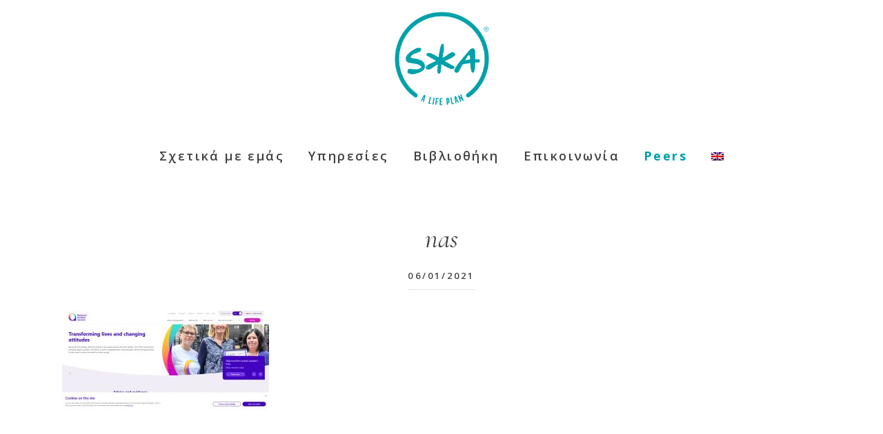

--- FILE ---
content_type: text/html; charset=UTF-8
request_url: https://www.alifeplan.eu/%CF%87%CF%81%CE%AE%CF%83%CE%B9%CE%BC%CE%B1-links/nas/
body_size: 54376
content:
<!DOCTYPE html>
<html lang="el">
<head >
<meta charset="UTF-8" />
<meta name="viewport" content="width=device-width, initial-scale=1" />
<title>nas</title>
<meta name='robots' content='max-image-preview:large' />
<link rel="alternate" hreflang="en" href="https://www.alifeplan.eu/en/nas-2/" />
<link rel="alternate" hreflang="el" href="https://www.alifeplan.eu/%cf%87%cf%81%ce%ae%cf%83%ce%b9%ce%bc%ce%b1-links/nas/" />
<link rel="alternate" hreflang="x-default" href="https://www.alifeplan.eu/%cf%87%cf%81%ce%ae%cf%83%ce%b9%ce%bc%ce%b1-links/nas/" />
<link rel='dns-prefetch' href='//secure.gravatar.com' />
<link rel='dns-prefetch' href='//stats.wp.com' />
<link rel='dns-prefetch' href='//code.ionicframework.com' />
<link rel='dns-prefetch' href='//fonts.googleapis.com' />
<link rel='dns-prefetch' href='//use.fontawesome.com' />
<link rel='dns-prefetch' href='//v0.wordpress.com' />
<link rel="alternate" type="application/rss+xml" title="Ροή RSS &raquo; A Life Plan" href="https://www.alifeplan.eu/feed/" />
<link rel="alternate" type="application/rss+xml" title="Ροή Σχολίων &raquo; A Life Plan" href="https://www.alifeplan.eu/comments/feed/" />
<link rel="canonical" href="https://www.alifeplan.eu/%cf%87%cf%81%ce%ae%cf%83%ce%b9%ce%bc%ce%b1-links/nas/" />
<script type="text/javascript">
/* <![CDATA[ */
window._wpemojiSettings = {"baseUrl":"https:\/\/s.w.org\/images\/core\/emoji\/14.0.0\/72x72\/","ext":".png","svgUrl":"https:\/\/s.w.org\/images\/core\/emoji\/14.0.0\/svg\/","svgExt":".svg","source":{"concatemoji":"https:\/\/www.alifeplan.eu\/wp-includes\/js\/wp-emoji-release.min.js?ver=6.4.7"}};
/*! This file is auto-generated */
!function(i,n){var o,s,e;function c(e){try{var t={supportTests:e,timestamp:(new Date).valueOf()};sessionStorage.setItem(o,JSON.stringify(t))}catch(e){}}function p(e,t,n){e.clearRect(0,0,e.canvas.width,e.canvas.height),e.fillText(t,0,0);var t=new Uint32Array(e.getImageData(0,0,e.canvas.width,e.canvas.height).data),r=(e.clearRect(0,0,e.canvas.width,e.canvas.height),e.fillText(n,0,0),new Uint32Array(e.getImageData(0,0,e.canvas.width,e.canvas.height).data));return t.every(function(e,t){return e===r[t]})}function u(e,t,n){switch(t){case"flag":return n(e,"\ud83c\udff3\ufe0f\u200d\u26a7\ufe0f","\ud83c\udff3\ufe0f\u200b\u26a7\ufe0f")?!1:!n(e,"\ud83c\uddfa\ud83c\uddf3","\ud83c\uddfa\u200b\ud83c\uddf3")&&!n(e,"\ud83c\udff4\udb40\udc67\udb40\udc62\udb40\udc65\udb40\udc6e\udb40\udc67\udb40\udc7f","\ud83c\udff4\u200b\udb40\udc67\u200b\udb40\udc62\u200b\udb40\udc65\u200b\udb40\udc6e\u200b\udb40\udc67\u200b\udb40\udc7f");case"emoji":return!n(e,"\ud83e\udef1\ud83c\udffb\u200d\ud83e\udef2\ud83c\udfff","\ud83e\udef1\ud83c\udffb\u200b\ud83e\udef2\ud83c\udfff")}return!1}function f(e,t,n){var r="undefined"!=typeof WorkerGlobalScope&&self instanceof WorkerGlobalScope?new OffscreenCanvas(300,150):i.createElement("canvas"),a=r.getContext("2d",{willReadFrequently:!0}),o=(a.textBaseline="top",a.font="600 32px Arial",{});return e.forEach(function(e){o[e]=t(a,e,n)}),o}function t(e){var t=i.createElement("script");t.src=e,t.defer=!0,i.head.appendChild(t)}"undefined"!=typeof Promise&&(o="wpEmojiSettingsSupports",s=["flag","emoji"],n.supports={everything:!0,everythingExceptFlag:!0},e=new Promise(function(e){i.addEventListener("DOMContentLoaded",e,{once:!0})}),new Promise(function(t){var n=function(){try{var e=JSON.parse(sessionStorage.getItem(o));if("object"==typeof e&&"number"==typeof e.timestamp&&(new Date).valueOf()<e.timestamp+604800&&"object"==typeof e.supportTests)return e.supportTests}catch(e){}return null}();if(!n){if("undefined"!=typeof Worker&&"undefined"!=typeof OffscreenCanvas&&"undefined"!=typeof URL&&URL.createObjectURL&&"undefined"!=typeof Blob)try{var e="postMessage("+f.toString()+"("+[JSON.stringify(s),u.toString(),p.toString()].join(",")+"));",r=new Blob([e],{type:"text/javascript"}),a=new Worker(URL.createObjectURL(r),{name:"wpTestEmojiSupports"});return void(a.onmessage=function(e){c(n=e.data),a.terminate(),t(n)})}catch(e){}c(n=f(s,u,p))}t(n)}).then(function(e){for(var t in e)n.supports[t]=e[t],n.supports.everything=n.supports.everything&&n.supports[t],"flag"!==t&&(n.supports.everythingExceptFlag=n.supports.everythingExceptFlag&&n.supports[t]);n.supports.everythingExceptFlag=n.supports.everythingExceptFlag&&!n.supports.flag,n.DOMReady=!1,n.readyCallback=function(){n.DOMReady=!0}}).then(function(){return e}).then(function(){var e;n.supports.everything||(n.readyCallback(),(e=n.source||{}).concatemoji?t(e.concatemoji):e.wpemoji&&e.twemoji&&(t(e.twemoji),t(e.wpemoji)))}))}((window,document),window._wpemojiSettings);
/* ]]> */
</script>
<link rel='stylesheet' id='gallery-pro-css' href='https://www.alifeplan.eu/wp-content/themes/gallery-pro/style.css?ver=1.2' type='text/css' media='all' />
<style id='gallery-pro-inline-css' type='text/css'>

		.entry-content a:not(.button),
		a:hover,
		.genesis-nav-menu a:hover,
		.genesis-nav-menu .current-menu-item > a,
		.entry-title a:hover,
		.button.white,
		.woocommerce-MyAccount-navigation li a:hover,
		.woocommerce-MyAccount-navigation li.is-active a {
		  color: #00aabc;
		}

		button,
		input[type="button"],
		input[type="reset"],
		input[type="submit"],
		.button,
		a.button,
		.button.outline:hover,
		.button.white:hover,
		.pagination a:hover,
		.button.light:hover,
		body.woocommerce-page nav.woocommerce-pagination ul li a,
		body.woocommerce-page nav.woocommerce-pagination ul li span,
		body.woocommerce-page #respond input#submit,
		body.woocommerce-page a.button,
		body.woocommerce-page button.button,
		body.woocommerce-page button.button.alt,
		body.woocommerce-page a.button.alt,
		body.woocommerce-page input.button,
		body.woocommerce-page input.button.alt,
		body.woocommerce-page input.button:disabled,
		body.woocommerce-page input.button:disabled[disabled],
		body.woocommerce-page nav.woocommerce-pagination ul li a:hover,
		body.woocommerce-page #respond input#submit:hover,
		body.woocommerce-page a.button:hover,
		body.woocommerce-page button.button:hover,
		body.woocommerce-page button.button.alt:hover,
		body.woocommerce-page a.button.alt:hover,
		body.woocommerce-page input.button:hover,
		body.woocommerce-page input.button.alt:hover,
		body.woocommerce div.product .woocommerce-tabs ul.tabs li a:hover {
		  background-color: #00aabc;
		}

		::-moz-selection { background-color: #00aabc; }
		::selection { background-color: #00aabc; }

		.button.outline,
		.button.outline:hover,
		body.woocommerce div.product .woocommerce-tabs ul.tabs li.active a,
		body.woocommerce div.product .woocommerce-tabs ul.tabs li a:hover,
		.pagination li.active a,
		body.woocommerce-page nav.woocommerce-pagination ul li span.current {
		  box-shadow: inset 0 -1px 0 0 #00aabc;
		}

		input:focus,
		select:focus,
		textarea:focus {
		  border-color: #00aabc;
		}
		
</style>
<style id='wp-emoji-styles-inline-css' type='text/css'>

	img.wp-smiley, img.emoji {
		display: inline !important;
		border: none !important;
		box-shadow: none !important;
		height: 1em !important;
		width: 1em !important;
		margin: 0 0.07em !important;
		vertical-align: -0.1em !important;
		background: none !important;
		padding: 0 !important;
	}
</style>
<link rel='stylesheet' id='wp-block-library-css' href='https://www.alifeplan.eu/wp-includes/css/dist/block-library/style.min.css?ver=6.4.7' type='text/css' media='all' />
<link rel='stylesheet' id='mediaelement-css' href='https://www.alifeplan.eu/wp-includes/js/mediaelement/mediaelementplayer-legacy.min.css?ver=4.2.17' type='text/css' media='all' />
<link rel='stylesheet' id='wp-mediaelement-css' href='https://www.alifeplan.eu/wp-includes/js/mediaelement/wp-mediaelement.min.css?ver=6.4.7' type='text/css' media='all' />
<style id='jetpack-sharing-buttons-style-inline-css' type='text/css'>
.jetpack-sharing-buttons__services-list{display:flex;flex-direction:row;flex-wrap:wrap;gap:0;list-style-type:none;margin:5px;padding:0}.jetpack-sharing-buttons__services-list.has-small-icon-size{font-size:12px}.jetpack-sharing-buttons__services-list.has-normal-icon-size{font-size:16px}.jetpack-sharing-buttons__services-list.has-large-icon-size{font-size:24px}.jetpack-sharing-buttons__services-list.has-huge-icon-size{font-size:36px}@media print{.jetpack-sharing-buttons__services-list{display:none!important}}.editor-styles-wrapper .wp-block-jetpack-sharing-buttons{gap:0;padding-inline-start:0}ul.jetpack-sharing-buttons__services-list.has-background{padding:1.25em 2.375em}
</style>
<style id='classic-theme-styles-inline-css' type='text/css'>
/*! This file is auto-generated */
.wp-block-button__link{color:#fff;background-color:#32373c;border-radius:9999px;box-shadow:none;text-decoration:none;padding:calc(.667em + 2px) calc(1.333em + 2px);font-size:1.125em}.wp-block-file__button{background:#32373c;color:#fff;text-decoration:none}
</style>
<style id='global-styles-inline-css' type='text/css'>
body{--wp--preset--color--black: #000000;--wp--preset--color--cyan-bluish-gray: #abb8c3;--wp--preset--color--white: #ffffff;--wp--preset--color--pale-pink: #f78da7;--wp--preset--color--vivid-red: #cf2e2e;--wp--preset--color--luminous-vivid-orange: #ff6900;--wp--preset--color--luminous-vivid-amber: #fcb900;--wp--preset--color--light-green-cyan: #7bdcb5;--wp--preset--color--vivid-green-cyan: #00d084;--wp--preset--color--pale-cyan-blue: #8ed1fc;--wp--preset--color--vivid-cyan-blue: #0693e3;--wp--preset--color--vivid-purple: #9b51e0;--wp--preset--gradient--vivid-cyan-blue-to-vivid-purple: linear-gradient(135deg,rgba(6,147,227,1) 0%,rgb(155,81,224) 100%);--wp--preset--gradient--light-green-cyan-to-vivid-green-cyan: linear-gradient(135deg,rgb(122,220,180) 0%,rgb(0,208,130) 100%);--wp--preset--gradient--luminous-vivid-amber-to-luminous-vivid-orange: linear-gradient(135deg,rgba(252,185,0,1) 0%,rgba(255,105,0,1) 100%);--wp--preset--gradient--luminous-vivid-orange-to-vivid-red: linear-gradient(135deg,rgba(255,105,0,1) 0%,rgb(207,46,46) 100%);--wp--preset--gradient--very-light-gray-to-cyan-bluish-gray: linear-gradient(135deg,rgb(238,238,238) 0%,rgb(169,184,195) 100%);--wp--preset--gradient--cool-to-warm-spectrum: linear-gradient(135deg,rgb(74,234,220) 0%,rgb(151,120,209) 20%,rgb(207,42,186) 40%,rgb(238,44,130) 60%,rgb(251,105,98) 80%,rgb(254,248,76) 100%);--wp--preset--gradient--blush-light-purple: linear-gradient(135deg,rgb(255,206,236) 0%,rgb(152,150,240) 100%);--wp--preset--gradient--blush-bordeaux: linear-gradient(135deg,rgb(254,205,165) 0%,rgb(254,45,45) 50%,rgb(107,0,62) 100%);--wp--preset--gradient--luminous-dusk: linear-gradient(135deg,rgb(255,203,112) 0%,rgb(199,81,192) 50%,rgb(65,88,208) 100%);--wp--preset--gradient--pale-ocean: linear-gradient(135deg,rgb(255,245,203) 0%,rgb(182,227,212) 50%,rgb(51,167,181) 100%);--wp--preset--gradient--electric-grass: linear-gradient(135deg,rgb(202,248,128) 0%,rgb(113,206,126) 100%);--wp--preset--gradient--midnight: linear-gradient(135deg,rgb(2,3,129) 0%,rgb(40,116,252) 100%);--wp--preset--font-size--small: 13px;--wp--preset--font-size--medium: 20px;--wp--preset--font-size--large: 36px;--wp--preset--font-size--x-large: 42px;--wp--preset--spacing--20: 0.44rem;--wp--preset--spacing--30: 0.67rem;--wp--preset--spacing--40: 1rem;--wp--preset--spacing--50: 1.5rem;--wp--preset--spacing--60: 2.25rem;--wp--preset--spacing--70: 3.38rem;--wp--preset--spacing--80: 5.06rem;--wp--preset--shadow--natural: 6px 6px 9px rgba(0, 0, 0, 0.2);--wp--preset--shadow--deep: 12px 12px 50px rgba(0, 0, 0, 0.4);--wp--preset--shadow--sharp: 6px 6px 0px rgba(0, 0, 0, 0.2);--wp--preset--shadow--outlined: 6px 6px 0px -3px rgba(255, 255, 255, 1), 6px 6px rgba(0, 0, 0, 1);--wp--preset--shadow--crisp: 6px 6px 0px rgba(0, 0, 0, 1);}:where(.is-layout-flex){gap: 0.5em;}:where(.is-layout-grid){gap: 0.5em;}body .is-layout-flow > .alignleft{float: left;margin-inline-start: 0;margin-inline-end: 2em;}body .is-layout-flow > .alignright{float: right;margin-inline-start: 2em;margin-inline-end: 0;}body .is-layout-flow > .aligncenter{margin-left: auto !important;margin-right: auto !important;}body .is-layout-constrained > .alignleft{float: left;margin-inline-start: 0;margin-inline-end: 2em;}body .is-layout-constrained > .alignright{float: right;margin-inline-start: 2em;margin-inline-end: 0;}body .is-layout-constrained > .aligncenter{margin-left: auto !important;margin-right: auto !important;}body .is-layout-constrained > :where(:not(.alignleft):not(.alignright):not(.alignfull)){max-width: var(--wp--style--global--content-size);margin-left: auto !important;margin-right: auto !important;}body .is-layout-constrained > .alignwide{max-width: var(--wp--style--global--wide-size);}body .is-layout-flex{display: flex;}body .is-layout-flex{flex-wrap: wrap;align-items: center;}body .is-layout-flex > *{margin: 0;}body .is-layout-grid{display: grid;}body .is-layout-grid > *{margin: 0;}:where(.wp-block-columns.is-layout-flex){gap: 2em;}:where(.wp-block-columns.is-layout-grid){gap: 2em;}:where(.wp-block-post-template.is-layout-flex){gap: 1.25em;}:where(.wp-block-post-template.is-layout-grid){gap: 1.25em;}.has-black-color{color: var(--wp--preset--color--black) !important;}.has-cyan-bluish-gray-color{color: var(--wp--preset--color--cyan-bluish-gray) !important;}.has-white-color{color: var(--wp--preset--color--white) !important;}.has-pale-pink-color{color: var(--wp--preset--color--pale-pink) !important;}.has-vivid-red-color{color: var(--wp--preset--color--vivid-red) !important;}.has-luminous-vivid-orange-color{color: var(--wp--preset--color--luminous-vivid-orange) !important;}.has-luminous-vivid-amber-color{color: var(--wp--preset--color--luminous-vivid-amber) !important;}.has-light-green-cyan-color{color: var(--wp--preset--color--light-green-cyan) !important;}.has-vivid-green-cyan-color{color: var(--wp--preset--color--vivid-green-cyan) !important;}.has-pale-cyan-blue-color{color: var(--wp--preset--color--pale-cyan-blue) !important;}.has-vivid-cyan-blue-color{color: var(--wp--preset--color--vivid-cyan-blue) !important;}.has-vivid-purple-color{color: var(--wp--preset--color--vivid-purple) !important;}.has-black-background-color{background-color: var(--wp--preset--color--black) !important;}.has-cyan-bluish-gray-background-color{background-color: var(--wp--preset--color--cyan-bluish-gray) !important;}.has-white-background-color{background-color: var(--wp--preset--color--white) !important;}.has-pale-pink-background-color{background-color: var(--wp--preset--color--pale-pink) !important;}.has-vivid-red-background-color{background-color: var(--wp--preset--color--vivid-red) !important;}.has-luminous-vivid-orange-background-color{background-color: var(--wp--preset--color--luminous-vivid-orange) !important;}.has-luminous-vivid-amber-background-color{background-color: var(--wp--preset--color--luminous-vivid-amber) !important;}.has-light-green-cyan-background-color{background-color: var(--wp--preset--color--light-green-cyan) !important;}.has-vivid-green-cyan-background-color{background-color: var(--wp--preset--color--vivid-green-cyan) !important;}.has-pale-cyan-blue-background-color{background-color: var(--wp--preset--color--pale-cyan-blue) !important;}.has-vivid-cyan-blue-background-color{background-color: var(--wp--preset--color--vivid-cyan-blue) !important;}.has-vivid-purple-background-color{background-color: var(--wp--preset--color--vivid-purple) !important;}.has-black-border-color{border-color: var(--wp--preset--color--black) !important;}.has-cyan-bluish-gray-border-color{border-color: var(--wp--preset--color--cyan-bluish-gray) !important;}.has-white-border-color{border-color: var(--wp--preset--color--white) !important;}.has-pale-pink-border-color{border-color: var(--wp--preset--color--pale-pink) !important;}.has-vivid-red-border-color{border-color: var(--wp--preset--color--vivid-red) !important;}.has-luminous-vivid-orange-border-color{border-color: var(--wp--preset--color--luminous-vivid-orange) !important;}.has-luminous-vivid-amber-border-color{border-color: var(--wp--preset--color--luminous-vivid-amber) !important;}.has-light-green-cyan-border-color{border-color: var(--wp--preset--color--light-green-cyan) !important;}.has-vivid-green-cyan-border-color{border-color: var(--wp--preset--color--vivid-green-cyan) !important;}.has-pale-cyan-blue-border-color{border-color: var(--wp--preset--color--pale-cyan-blue) !important;}.has-vivid-cyan-blue-border-color{border-color: var(--wp--preset--color--vivid-cyan-blue) !important;}.has-vivid-purple-border-color{border-color: var(--wp--preset--color--vivid-purple) !important;}.has-vivid-cyan-blue-to-vivid-purple-gradient-background{background: var(--wp--preset--gradient--vivid-cyan-blue-to-vivid-purple) !important;}.has-light-green-cyan-to-vivid-green-cyan-gradient-background{background: var(--wp--preset--gradient--light-green-cyan-to-vivid-green-cyan) !important;}.has-luminous-vivid-amber-to-luminous-vivid-orange-gradient-background{background: var(--wp--preset--gradient--luminous-vivid-amber-to-luminous-vivid-orange) !important;}.has-luminous-vivid-orange-to-vivid-red-gradient-background{background: var(--wp--preset--gradient--luminous-vivid-orange-to-vivid-red) !important;}.has-very-light-gray-to-cyan-bluish-gray-gradient-background{background: var(--wp--preset--gradient--very-light-gray-to-cyan-bluish-gray) !important;}.has-cool-to-warm-spectrum-gradient-background{background: var(--wp--preset--gradient--cool-to-warm-spectrum) !important;}.has-blush-light-purple-gradient-background{background: var(--wp--preset--gradient--blush-light-purple) !important;}.has-blush-bordeaux-gradient-background{background: var(--wp--preset--gradient--blush-bordeaux) !important;}.has-luminous-dusk-gradient-background{background: var(--wp--preset--gradient--luminous-dusk) !important;}.has-pale-ocean-gradient-background{background: var(--wp--preset--gradient--pale-ocean) !important;}.has-electric-grass-gradient-background{background: var(--wp--preset--gradient--electric-grass) !important;}.has-midnight-gradient-background{background: var(--wp--preset--gradient--midnight) !important;}.has-small-font-size{font-size: var(--wp--preset--font-size--small) !important;}.has-medium-font-size{font-size: var(--wp--preset--font-size--medium) !important;}.has-large-font-size{font-size: var(--wp--preset--font-size--large) !important;}.has-x-large-font-size{font-size: var(--wp--preset--font-size--x-large) !important;}
.wp-block-navigation a:where(:not(.wp-element-button)){color: inherit;}
:where(.wp-block-post-template.is-layout-flex){gap: 1.25em;}:where(.wp-block-post-template.is-layout-grid){gap: 1.25em;}
:where(.wp-block-columns.is-layout-flex){gap: 2em;}:where(.wp-block-columns.is-layout-grid){gap: 2em;}
.wp-block-pullquote{font-size: 1.5em;line-height: 1.6;}
</style>
<link rel='stylesheet' id='responsive-lightbox-swipebox-css' href='https://www.alifeplan.eu/wp-content/plugins/responsive-lightbox/assets/swipebox/swipebox.min.css?ver=1.5.2' type='text/css' media='all' />
<link rel='stylesheet' id='default-icon-styles-css' href='https://www.alifeplan.eu/wp-content/plugins/svg-vector-icon-plugin/public/../admin/css/wordpress-svg-icon-plugin-style.min.css?ver=6.4.7' type='text/css' media='all' />
<link rel='stylesheet' id='wpml-menu-item-0-css' href='https://www.alifeplan.eu/wp-content/plugins/sitepress-multilingual-cms/templates/language-switchers/menu-item/style.min.css?ver=1' type='text/css' media='all' />
<link rel='stylesheet' id='ionicons-css' href='//code.ionicframework.com/ionicons/2.0.1/css/ionicons.min.css?ver=1.2' type='text/css' media='all' />
<link rel='stylesheet' id='google-fonts-css' href='//fonts.googleapis.com/css?family=Cormorant%3A400%2C400i%2C700%2C700i%7COpen+Sans%3A300%2C300i%2C600%2C600i%2C700%2C700i&#038;ver=1.2' type='text/css' media='all' />
<link rel='stylesheet' id='gca-column-styles-css' href='https://www.alifeplan.eu/wp-content/plugins/genesis-columns-advanced/css/gca-column-styles.css?ver=6.4.7' type='text/css' media='all' />
<link rel='stylesheet' id='bfa-font-awesome-css' href='https://use.fontawesome.com/releases/v5.15.4/css/all.css?ver=2.0.3' type='text/css' media='all' />
<link rel='stylesheet' id='bfa-font-awesome-v4-shim-css' href='https://use.fontawesome.com/releases/v5.15.4/css/v4-shims.css?ver=2.0.3' type='text/css' media='all' />
<style id='bfa-font-awesome-v4-shim-inline-css' type='text/css'>

			@font-face {
				font-family: 'FontAwesome';
				src: url('https://use.fontawesome.com/releases/v5.15.4/webfonts/fa-brands-400.eot'),
				url('https://use.fontawesome.com/releases/v5.15.4/webfonts/fa-brands-400.eot?#iefix') format('embedded-opentype'),
				url('https://use.fontawesome.com/releases/v5.15.4/webfonts/fa-brands-400.woff2') format('woff2'),
				url('https://use.fontawesome.com/releases/v5.15.4/webfonts/fa-brands-400.woff') format('woff'),
				url('https://use.fontawesome.com/releases/v5.15.4/webfonts/fa-brands-400.ttf') format('truetype'),
				url('https://use.fontawesome.com/releases/v5.15.4/webfonts/fa-brands-400.svg#fontawesome') format('svg');
			}

			@font-face {
				font-family: 'FontAwesome';
				src: url('https://use.fontawesome.com/releases/v5.15.4/webfonts/fa-solid-900.eot'),
				url('https://use.fontawesome.com/releases/v5.15.4/webfonts/fa-solid-900.eot?#iefix') format('embedded-opentype'),
				url('https://use.fontawesome.com/releases/v5.15.4/webfonts/fa-solid-900.woff2') format('woff2'),
				url('https://use.fontawesome.com/releases/v5.15.4/webfonts/fa-solid-900.woff') format('woff'),
				url('https://use.fontawesome.com/releases/v5.15.4/webfonts/fa-solid-900.ttf') format('truetype'),
				url('https://use.fontawesome.com/releases/v5.15.4/webfonts/fa-solid-900.svg#fontawesome') format('svg');
			}

			@font-face {
				font-family: 'FontAwesome';
				src: url('https://use.fontawesome.com/releases/v5.15.4/webfonts/fa-regular-400.eot'),
				url('https://use.fontawesome.com/releases/v5.15.4/webfonts/fa-regular-400.eot?#iefix') format('embedded-opentype'),
				url('https://use.fontawesome.com/releases/v5.15.4/webfonts/fa-regular-400.woff2') format('woff2'),
				url('https://use.fontawesome.com/releases/v5.15.4/webfonts/fa-regular-400.woff') format('woff'),
				url('https://use.fontawesome.com/releases/v5.15.4/webfonts/fa-regular-400.ttf') format('truetype'),
				url('https://use.fontawesome.com/releases/v5.15.4/webfonts/fa-regular-400.svg#fontawesome') format('svg');
				unicode-range: U+F004-F005,U+F007,U+F017,U+F022,U+F024,U+F02E,U+F03E,U+F044,U+F057-F059,U+F06E,U+F070,U+F075,U+F07B-F07C,U+F080,U+F086,U+F089,U+F094,U+F09D,U+F0A0,U+F0A4-F0A7,U+F0C5,U+F0C7-F0C8,U+F0E0,U+F0EB,U+F0F3,U+F0F8,U+F0FE,U+F111,U+F118-F11A,U+F11C,U+F133,U+F144,U+F146,U+F14A,U+F14D-F14E,U+F150-F152,U+F15B-F15C,U+F164-F165,U+F185-F186,U+F191-F192,U+F1AD,U+F1C1-F1C9,U+F1CD,U+F1D8,U+F1E3,U+F1EA,U+F1F6,U+F1F9,U+F20A,U+F247-F249,U+F24D,U+F254-F25B,U+F25D,U+F267,U+F271-F274,U+F279,U+F28B,U+F28D,U+F2B5-F2B6,U+F2B9,U+F2BB,U+F2BD,U+F2C1-F2C2,U+F2D0,U+F2D2,U+F2DC,U+F2ED,U+F328,U+F358-F35B,U+F3A5,U+F3D1,U+F410,U+F4AD;
			}
		
</style>
<link rel='stylesheet' id='jmig_stylesheet_layout-css' href='https://www.alifeplan.eu/wp-content/plugins/jquery-masonry-image-gallery/styles/jmig-masonry-layout.css?ver=3.0.2' type='text/css' media='all' />
<link rel='stylesheet' id='jmig_stylesheet-css' href='https://www.alifeplan.eu/wp-content/plugins/jquery-masonry-image-gallery/styles/jmig-masonry-v3-animation.css?ver=3.0.2' type='text/css' media='all' />
<style id='jmig_stylesheet-inline-css' type='text/css'>
.gallery-item:not(.emoji), .gallery-item img:not(.emoji), gallery-item a:not(.emoji) { width: 150px !important; max-width: 150px !important; min-width: 150px !important; }
.gallery-item {margin: 1px !important}
</style>
<link rel='stylesheet' id='jmig_captions-css' href='https://www.alifeplan.eu/wp-content/plugins/jquery-masonry-image-gallery/styles/jmig-maosnry-v3-captions.css?ver=3.0.2' type='text/css' media='all' />
<!--[if lte IE 9]>
<link rel='stylesheet' id='jmig-lte-IE9-css' href='https://www.alifeplan.eu/wp-content/plugins/jquery-masonry-image-gallery/styles/jmig-lte-ie9.css?ver=3.0.2' type='text/css' media='all' />
<![endif]-->
<link rel='stylesheet' id='jetpack_css-css' href='https://www.alifeplan.eu/wp-content/plugins/jetpack/css/jetpack.css?ver=13.6.1' type='text/css' media='all' />
<script type="text/javascript" id="wpml-cookie-js-extra">
/* <![CDATA[ */
var wpml_cookies = {"wp-wpml_current_language":{"value":"el","expires":1,"path":"\/"}};
var wpml_cookies = {"wp-wpml_current_language":{"value":"el","expires":1,"path":"\/"}};
/* ]]> */
</script>
<script type="text/javascript" src="https://www.alifeplan.eu/wp-content/plugins/sitepress-multilingual-cms/res/js/cookies/language-cookie.js?ver=480995" id="wpml-cookie-js" defer="defer" data-wp-strategy="defer"></script>
<script type="text/javascript" src="https://www.alifeplan.eu/wp-includes/js/jquery/jquery.min.js?ver=3.7.1" id="jquery-core-js"></script>
<script type="text/javascript" src="https://www.alifeplan.eu/wp-includes/js/jquery/jquery-migrate.min.js?ver=3.4.1" id="jquery-migrate-js"></script>
<script type="text/javascript" src="https://www.alifeplan.eu/wp-content/plugins/responsive-lightbox/assets/dompurify/purify.min.js?ver=3.3.1" id="dompurify-js"></script>
<script type="text/javascript" id="responsive-lightbox-sanitizer-js-before">
/* <![CDATA[ */
window.RLG = window.RLG || {}; window.RLG.sanitizeAllowedHosts = ["youtube.com","www.youtube.com","youtu.be","vimeo.com","player.vimeo.com"];
/* ]]> */
</script>
<script type="text/javascript" src="https://www.alifeplan.eu/wp-content/plugins/responsive-lightbox/js/sanitizer.js?ver=2.6.1" id="responsive-lightbox-sanitizer-js"></script>
<script type="text/javascript" src="https://www.alifeplan.eu/wp-content/plugins/responsive-lightbox/assets/swipebox/jquery.swipebox.min.js?ver=1.5.2" id="responsive-lightbox-swipebox-js"></script>
<script type="text/javascript" src="https://www.alifeplan.eu/wp-includes/js/underscore.min.js?ver=1.13.4" id="underscore-js"></script>
<script type="text/javascript" src="https://www.alifeplan.eu/wp-content/plugins/responsive-lightbox/assets/infinitescroll/infinite-scroll.pkgd.min.js?ver=4.0.1" id="responsive-lightbox-infinite-scroll-js"></script>
<script type="text/javascript" id="responsive-lightbox-js-before">
/* <![CDATA[ */
var rlArgs = {"script":"swipebox","selector":"lightbox","customEvents":"","activeGalleries":true,"animation":true,"hideCloseButtonOnMobile":false,"removeBarsOnMobile":false,"hideBars":true,"hideBarsDelay":5000,"videoMaxWidth":1080,"useSVG":true,"loopAtEnd":false,"woocommerce_gallery":false,"ajaxurl":"https:\/\/www.alifeplan.eu\/wp-admin\/admin-ajax.php","nonce":"9d299a00dc","preview":false,"postId":795,"scriptExtension":false};
/* ]]> */
</script>
<script type="text/javascript" src="https://www.alifeplan.eu/wp-content/plugins/responsive-lightbox/js/front.js?ver=2.6.1" id="responsive-lightbox-js"></script>
<script type="text/javascript" src="https://www.alifeplan.eu/wp-content/themes/gallery-pro/js/jquery.fitvids.js?ver=1.2" id="fitvids-js"></script>
<script type="text/javascript" src="https://www.alifeplan.eu/wp-content/themes/gallery-pro/js/global.js?ver=1.2" id="bbs-global-js"></script>
<script type="text/javascript" src="https://www.alifeplan.eu/wp-content/themes/gallery-pro/js/headhesive.min.js?ver=1.2" id="bbs-headhesive-js"></script>
<script type="text/javascript" src="https://www.alifeplan.eu/wp-content/themes/gallery-pro/js/responsive-menu.js?ver=1.2" id="bbs-responsive-menu-js"></script>
<link rel="https://api.w.org/" href="https://www.alifeplan.eu/wp-json/" /><link rel="alternate" type="application/json" href="https://www.alifeplan.eu/wp-json/wp/v2/media/795" /><link rel="EditURI" type="application/rsd+xml" title="RSD" href="https://www.alifeplan.eu/xmlrpc.php?rsd" />
<link rel="alternate" type="application/json+oembed" href="https://www.alifeplan.eu/wp-json/oembed/1.0/embed?url=https%3A%2F%2Fwww.alifeplan.eu%2F%25cf%2587%25cf%2581%25ce%25ae%25cf%2583%25ce%25b9%25ce%25bc%25ce%25b1-links%2Fnas%2F" />
<link rel="alternate" type="text/xml+oembed" href="https://www.alifeplan.eu/wp-json/oembed/1.0/embed?url=https%3A%2F%2Fwww.alifeplan.eu%2F%25cf%2587%25cf%2581%25ce%25ae%25cf%2583%25ce%25b9%25ce%25bc%25ce%25b1-links%2Fnas%2F&#038;format=xml" />
<meta name="generator" content="WPML ver:4.8.0 stt:1,13;" />
	<style>img#wpstats{display:none}</style>
		<link rel="pingback" href="https://www.alifeplan.eu/xmlrpc.php" />
<style type="text/css">.site-title a { background: url(https://www.alifeplan.eu/wp-content/uploads/2017/07/alifeplan_logo2.png) no-repeat !important; }</style>
<style type="text/css" id="gs-faq-critical">.gs-faq {padding: 5px 0;}.gs-faq__question {display: none;margin-top: 10px;text-align: left;white-space: normal;width: 100%;}.js .gs-faq__question {display: block;}.gs-faq__question:first-of-type {margin-top: 0;}.js .gs-faq__answer {display: none;padding: 5px;}.gs-faq__answer p:last-of-type {margin-bottom: 0;}.js .gs-faq__answer__heading {display: none;}.gs-faq__answer.no-animation.gs-faq--expanded {display: block;}</style><style type="text/css">.recentcomments a{display:inline !important;padding:0 !important;margin:0 !important;}</style>
<!-- Jetpack Open Graph Tags -->
<meta property="og:type" content="article" />
<meta property="og:title" content="nas" />
<meta property="og:url" content="https://www.alifeplan.eu/%cf%87%cf%81%ce%ae%cf%83%ce%b9%ce%bc%ce%b1-links/nas/" />
<meta property="og:description" content="Διαβάστε το άρθρο για λεπτομέρειες." />
<meta property="article:published_time" content="2021-01-05T23:03:52+00:00" />
<meta property="article:modified_time" content="2021-01-05T23:03:52+00:00" />
<meta property="og:site_name" content="A Life Plan" />
<meta property="og:image" content="https://www.alifeplan.eu/wp-content/uploads/2021/01/nas.jpg" />
<meta property="og:image:alt" content="" />
<meta property="og:locale" content="el_GR" />
<meta name="twitter:text:title" content="nas" />
<meta name="twitter:image" content="https://www.alifeplan.eu/wp-content/uploads/2021/01/nas.jpg?w=640" />
<meta name="twitter:card" content="summary_large_image" />
<meta name="twitter:description" content="Διαβάστε το άρθρο για λεπτομέρειες." />

<!-- End Jetpack Open Graph Tags -->
<link rel="icon" href="https://www.alifeplan.eu/wp-content/uploads/2017/07/cropped-alifeplan_logo-32x32.png" sizes="32x32" />
<link rel="icon" href="https://www.alifeplan.eu/wp-content/uploads/2017/07/cropped-alifeplan_logo-192x192.png" sizes="192x192" />
<link rel="apple-touch-icon" href="https://www.alifeplan.eu/wp-content/uploads/2017/07/cropped-alifeplan_logo-180x180.png" />
<meta name="msapplication-TileImage" content="https://www.alifeplan.eu/wp-content/uploads/2017/07/cropped-alifeplan_logo-270x270.png" />
<style type="text/css" id="wp-custom-css">/*
You can add your own CSS here.

Click the help icon above to learn more.
*/

body {
    font-size: 1.8rem;
}
#front-page-1
{
	display:none;
}


.fa-turqoise
{
	color: #00A1AA;
}

figure.wp-block-image.size-large.paok {
    border: 2px solid #00A1AA!important;
	
}

div.su-column-inner.su-u-clearfix.su-u-trim p a.eikona:hover {
	opacity: 0.5;
}

/* Μενοu peer */
li#menu-item-1206.menu-item.menu-item-type-post_type.menu-item-object-page.menu-item-1206 a , 
li#menu-item-1492.menu-item.menu-item-type-post_type.menu-item-object-page.menu-item-1492 a
{
	color: #00a1aa !important;
  font-weight: bold;	
}</style></head>
<body class="attachment attachment-template-default attachmentid-795 attachment-jpeg custom-header header-image header-full-width full-width-content genesis-breadcrumbs-hidden genesis-footer-widgets-visible" itemscope itemtype="https://schema.org/WebPage"><div class="site-container"><ul class="genesis-skip-link"><li><a href="#genesis-content" class="screen-reader-shortcut"> Skip to main content</a></li><li><a href="#genesis-footer-widgets" class="screen-reader-shortcut"> Skip to footer</a></li></ul><header class="site-header" itemscope itemtype="https://schema.org/WPHeader"><div class="wrap"><div class="title-area"><p class="site-title" itemprop="headline"><a href="https://www.alifeplan.eu/">A Life Plan</a></p></div><nav class="nav-secondary" aria-label="Secondary" itemscope itemtype="https://schema.org/SiteNavigationElement"><div class="wrap"><ul id="menu-main" class="menu genesis-nav-menu menu-secondary js-superfish"><li id="menu-item-29" class="menu-item menu-item-type-custom menu-item-object-custom menu-item-has-children menu-item-29"><a href="#" itemprop="url"><span itemprop="name">Σχετικά με εμάς</span></a>
<ul class="sub-menu">
	<li id="menu-item-54" class="menu-item menu-item-type-post_type menu-item-object-page menu-item-54"><a href="https://www.alifeplan.eu/%cf%86%ce%b9%ce%bb%ce%bf%cf%83%ce%bf%cf%86%ce%af%ce%b1-%cf%8c%cf%81%ce%b1%ce%bc%ce%b1/" itemprop="url"><span itemprop="name">Φιλοσοφία – Όραμα</span></a></li>
	<li id="menu-item-32" class="menu-item menu-item-type-post_type menu-item-object-page menu-item-32"><a href="https://www.alifeplan.eu/%ce%b5%cf%80%ce%b9%cf%83%cf%84%ce%b7%ce%bc%ce%bf%ce%bd%ce%b9%ce%ba%ce%ae-%ce%bf%ce%bc%ce%ac%ce%b4%ce%b1/" itemprop="url"><span itemprop="name">Επιστημονική ομάδα</span></a></li>
	<li id="menu-item-33" class="menu-item menu-item-type-post_type menu-item-object-page menu-item-33"><a href="https://www.alifeplan.eu/%cf%84%ce%b9-%ce%ba%ce%ac%ce%bd%ce%bf%cf%85%ce%bc%ce%b5/" itemprop="url"><span itemprop="name">Τι κάνουμε</span></a></li>
	<li id="menu-item-34" class="menu-item menu-item-type-post_type menu-item-object-page menu-item-34"><a href="https://www.alifeplan.eu/%ce%bf-%cf%87%cf%8e%cf%81%ce%bf%cf%82/" itemprop="url"><span itemprop="name">Ο χώρος μας</span></a></li>
</ul>
</li>
<li id="menu-item-30" class="menu-item menu-item-type-custom menu-item-object-custom menu-item-has-children menu-item-30"><a href="#" itemprop="url"><span itemprop="name">Υπηρεσίες</span></a>
<ul class="sub-menu">
	<li id="menu-item-35" class="menu-item menu-item-type-post_type menu-item-object-page menu-item-has-children menu-item-35"><a href="https://www.alifeplan.eu/%ce%b3%ce%b9%ce%b1-%cf%84%ce%bf-%ce%ac%cf%84%ce%bf%ce%bc%ce%bf/" itemprop="url"><span itemprop="name">Για το άτομο</span></a>
	<ul class="sub-menu">
		<li id="menu-item-401" class="menu-item menu-item-type-post_type menu-item-object-page menu-item-401"><a href="https://www.alifeplan.eu/%ce%b3%ce%b9%ce%b1-%cf%84%ce%bf-%ce%ac%cf%84%ce%bf%ce%bc%ce%bf/%cf%80%cf%81%ce%bf%cf%83%cf%89%cf%80%ce%b9%ce%ba%ce%ae-%ce%b1%ce%bd%ce%ac%cf%80%cf%84%cf%85%ce%be%ce%b7/" itemprop="url"><span itemprop="name">Προσωπική Ανάπτυξη</span></a></li>
		<li id="menu-item-400" class="menu-item menu-item-type-post_type menu-item-object-page menu-item-400"><a href="https://www.alifeplan.eu/%ce%b3%ce%b9%ce%b1-%cf%84%ce%bf-%ce%ac%cf%84%ce%bf%ce%bc%ce%bf/%ce%ba%ce%bf%ce%b9%ce%bd%cf%89%ce%bd%ce%b9%ce%ba%ce%ad%cf%82-%cf%83%cf%87%ce%ad%cf%83%ce%b5%ce%b9%cf%82/" itemprop="url"><span itemprop="name">Κοινωνικές Σχέσεις</span></a></li>
		<li id="menu-item-399" class="menu-item menu-item-type-post_type menu-item-object-page menu-item-399"><a href="https://www.alifeplan.eu/%ce%b3%ce%b9%ce%b1-%cf%84%ce%bf-%ce%ac%cf%84%ce%bf%ce%bc%ce%bf/%ce%b4%ce%b5%ce%be%ce%b9%cf%8c%cf%84%ce%b7%cf%84%ce%b5%cf%82-%ce%ba%ce%b1%ce%b8%ce%b7%ce%bc%ce%b5%cf%81%ce%b9%ce%bd%ce%ae%cf%82-%ce%b4%ce%b9%ce%b1%ce%b2%ce%af%cf%89%cf%83%ce%b7%cf%82/" itemprop="url"><span itemprop="name">Δεξιότητες Καθημερινής Διαβίωσης</span></a></li>
		<li id="menu-item-398" class="menu-item menu-item-type-post_type menu-item-object-page menu-item-398"><a href="https://www.alifeplan.eu/%ce%b3%ce%b9%ce%b1-%cf%84%ce%bf-%ce%ac%cf%84%ce%bf%ce%bc%ce%bf/%ce%b5%ce%ba%cf%80%ce%b1%ce%af%ce%b4%ce%b5%cf%85%cf%83%ce%b7/" itemprop="url"><span itemprop="name">Εκπαίδευση</span></a></li>
		<li id="menu-item-397" class="menu-item menu-item-type-post_type menu-item-object-page menu-item-397"><a href="https://www.alifeplan.eu/%ce%b3%ce%b9%ce%b1-%cf%84%ce%bf-%ce%ac%cf%84%ce%bf%ce%bc%ce%bf/%ce%b5%cf%81%ce%b3%ce%b1%cf%83%ce%af%ce%b1/" itemprop="url"><span itemprop="name">Εργασία</span></a></li>
		<li id="menu-item-1248" class="menu-item menu-item-type-post_type menu-item-object-page menu-item-1248"><a href="https://www.alifeplan.eu/ergaliaajiologisis/" itemprop="url"><span itemprop="name">Εργαλεία Αξιολόγησης</span></a></li>
		<li id="menu-item-396" class="menu-item menu-item-type-post_type menu-item-object-page menu-item-396"><a href="https://www.alifeplan.eu/%ce%b3%ce%b9%ce%b1-%cf%84%ce%bf-%ce%ac%cf%84%ce%bf%ce%bc%ce%bf/%cf%83%cf%85%cf%87%ce%bd%ce%ad%cf%82-%ce%b5%cf%81%cf%89%cf%84%ce%ae%cf%83%ce%b5%ce%b9%cf%82/" itemprop="url"><span itemprop="name">Συχνές Ερωτήσεις</span></a></li>
	</ul>
</li>
	<li id="menu-item-53" class="menu-item menu-item-type-post_type menu-item-object-page menu-item-has-children menu-item-53"><a href="https://www.alifeplan.eu/%ce%b3%ce%b9%ce%b1-%cf%84%ce%b7%ce%bd-%ce%bf%ce%b9%ce%ba%ce%bf%ce%b3%ce%ad%ce%bd%ce%b5%ce%b9%ce%b1/" itemprop="url"><span itemprop="name">Για την οικογένεια</span></a>
	<ul class="sub-menu">
		<li id="menu-item-435" class="menu-item menu-item-type-post_type menu-item-object-page menu-item-435"><a href="https://www.alifeplan.eu/%ce%b3%ce%b9%ce%b1-%cf%84%ce%b7%ce%bd-%ce%bf%ce%b9%ce%ba%ce%bf%ce%b3%ce%ad%ce%bd%ce%b5%ce%b9%ce%b1/%cf%83%cf%85%ce%bc%ce%b2%ce%bf%cf%85%ce%bb%ce%b5%cf%85%cf%84%ce%b9%ce%ba%ce%ae/" itemprop="url"><span itemprop="name">Συμβουλευτική</span></a></li>
		<li id="menu-item-434" class="menu-item menu-item-type-post_type menu-item-object-page menu-item-434"><a href="https://www.alifeplan.eu/%ce%b3%ce%b9%ce%b1-%cf%84%ce%b7%ce%bd-%ce%bf%ce%b9%ce%ba%ce%bf%ce%b3%ce%ad%ce%bd%ce%b5%ce%b9%ce%b1/%cf%80%cf%81%ce%bf%ce%b3%cf%81%ce%ac%ce%bc%ce%bc%ce%b1%cf%84%ce%b1-%ce%b5%ce%bd%ce%b7%ce%bc%ce%ad%cf%81%cf%89%cf%83%ce%b7%cf%82/" itemprop="url"><span itemprop="name">Προγράμματα Ενημέρωσης</span></a></li>
		<li id="menu-item-433" class="menu-item menu-item-type-post_type menu-item-object-page menu-item-433"><a href="https://www.alifeplan.eu/%ce%b3%ce%b9%ce%b1-%cf%84%ce%b7%ce%bd-%ce%bf%ce%b9%ce%ba%ce%bf%ce%b3%ce%ad%ce%bd%ce%b5%ce%b9%ce%b1/%ce%ba%ce%bf%ce%b9%ce%bd%cf%89%ce%bd%ce%b9%ce%ba%ce%ae-%cf%85%cf%80%ce%b7%cf%81%ce%b5%cf%83%ce%af%ce%b1/" itemprop="url"><span itemprop="name">Κοινωνική Υπηρεσία</span></a></li>
		<li id="menu-item-432" class="menu-item menu-item-type-post_type menu-item-object-page menu-item-432"><a href="https://www.alifeplan.eu/%ce%b3%ce%b9%ce%b1-%cf%84%ce%b7%ce%bd-%ce%bf%ce%b9%ce%ba%ce%bf%ce%b3%ce%ad%ce%bd%ce%b5%ce%b9%ce%b1/%cf%83%cf%87%ce%b5%ce%b4%ce%b9%ce%ac%ce%b6%ce%bf%ce%bd%cf%84%ce%b1%cf%82-%ce%b3%ce%b9%ce%b1-%cf%84%ce%bf-%ce%bc%ce%ad%ce%bb%ce%bb%ce%bf%ce%bd/" itemprop="url"><span itemprop="name">Σχεδιάζοντας για το μέλλον</span></a></li>
		<li id="menu-item-431" class="menu-item menu-item-type-post_type menu-item-object-page menu-item-431"><a href="https://www.alifeplan.eu/%ce%b3%ce%b9%ce%b1-%cf%84%ce%b7%ce%bd-%ce%bf%ce%b9%ce%ba%ce%bf%ce%b3%ce%ad%ce%bd%ce%b5%ce%b9%ce%b1/%ce%b9%ce%b1%cf%84%cf%81%ce%b9%ce%ba%ce%ae-%cf%80%ce%b5%cf%81%ce%af%ce%b8%ce%b1%ce%bb%cf%88%ce%b7/" itemprop="url"><span itemprop="name">Ιατρική Περίθαλψη</span></a></li>
		<li id="menu-item-430" class="menu-item menu-item-type-post_type menu-item-object-page menu-item-430"><a href="https://www.alifeplan.eu/%ce%b3%ce%b9%ce%b1-%cf%84%ce%b7%ce%bd-%ce%bf%ce%b9%ce%ba%ce%bf%ce%b3%ce%ad%ce%bd%ce%b5%ce%b9%ce%b1/%ce%b5%ce%bd%ce%b7%ce%bc%ce%ad%cf%81%cf%89%cf%83%ce%b7/" itemprop="url"><span itemprop="name">Ενημέρωση</span></a></li>
	</ul>
</li>
	<li id="menu-item-52" class="menu-item menu-item-type-post_type menu-item-object-page menu-item-has-children menu-item-52"><a href="https://www.alifeplan.eu/%ce%b3%ce%b9%ce%b1-%cf%84%ce%b7%ce%bd-%ce%ba%ce%bf%ce%b9%ce%bd%ce%bf%cf%84%ce%b7%cf%84%ce%b1/" itemprop="url"><span itemprop="name">Για την κοινότητα</span></a>
	<ul class="sub-menu">
		<li id="menu-item-438" class="menu-item menu-item-type-post_type menu-item-object-page menu-item-438"><a href="https://www.alifeplan.eu/%ce%b3%ce%b9%ce%b1-%cf%84%ce%b7%ce%bd-%ce%ba%ce%bf%ce%b9%ce%bd%ce%bf%cf%84%ce%b7%cf%84%ce%b1/%ce%bc%cf%8d%cf%81%cf%84%ce%b9%ce%bb%ce%bb%ce%bf/" itemprop="url"><span itemprop="name">Μύρτιλλο</span></a></li>
		<li id="menu-item-439" class="menu-item menu-item-type-post_type menu-item-object-page menu-item-439"><a href="https://www.alifeplan.eu/%ce%b3%ce%b9%ce%b1-%cf%84%ce%b7%ce%bd-%ce%ba%ce%bf%ce%b9%ce%bd%ce%bf%cf%84%ce%b7%cf%84%ce%b1/%ce%b5%ce%bd%ce%b7%ce%bc%ce%ad%cf%81%cf%89%cf%83%ce%b7-%ce%b9%ce%b1%cf%84%cf%81%ce%b9%ce%ba%ce%ae%cf%82-%ce%ba%ce%bf%ce%b9%ce%bd%cf%8c%cf%84%ce%b7%cf%84%ce%b1%cf%82/" itemprop="url"><span itemprop="name">Ενημέρωση Ιατρικής Κοινότητας</span></a></li>
		<li id="menu-item-437" class="menu-item menu-item-type-post_type menu-item-object-page menu-item-437"><a href="https://www.alifeplan.eu/%ce%b3%ce%b9%ce%b1-%cf%84%ce%b7%ce%bd-%ce%ba%ce%bf%ce%b9%ce%bd%ce%bf%cf%84%ce%b7%cf%84%ce%b1/vivartia-2/" itemprop="url"><span itemprop="name">Vivartia</span></a></li>
		<li id="menu-item-436" class="menu-item menu-item-type-post_type menu-item-object-page menu-item-436"><a href="https://www.alifeplan.eu/%ce%b3%ce%b9%ce%b1-%cf%84%ce%b7%ce%bd-%ce%ba%ce%bf%ce%b9%ce%bd%ce%bf%cf%84%ce%b7%cf%84%ce%b1/%ce%b1%ce%b5%cf%81%ce%bf%ce%b4%cf%81%cf%8c%ce%bc%ce%b9%ce%bf/" itemprop="url"><span itemprop="name">Αεροδρόμιο</span></a></li>
		<li id="menu-item-1096" class="menu-item menu-item-type-post_type menu-item-object-page menu-item-1096"><a href="https://www.alifeplan.eu/%ce%b3%ce%b9%ce%b1-%cf%84%ce%b7%ce%bd-%ce%ba%ce%bf%ce%b9%ce%bd%ce%bf%cf%84%ce%b7%cf%84%ce%b1/myrtillo-home/" itemprop="url"><span itemprop="name">Σ.Υ.Δ.  Myrtillo  Home</span></a></li>
	</ul>
</li>
</ul>
</li>
<li id="menu-item-31" class="menu-item menu-item-type-custom menu-item-object-custom menu-item-has-children menu-item-31"><a href="#" itemprop="url"><span itemprop="name">Βιβλιοθήκη</span></a>
<ul class="sub-menu">
	<li id="menu-item-126" class="menu-item menu-item-type-taxonomy menu-item-object-category menu-item-126"><a href="https://www.alifeplan.eu/category/%ce%ac%cf%81%ce%b8%cf%81%ce%b1/" itemprop="url"><span itemprop="name">Άρθρα</span></a></li>
	<li id="menu-item-127" class="menu-item menu-item-type-taxonomy menu-item-object-category menu-item-127"><a href="https://www.alifeplan.eu/category/%ce%b1%ce%bd%ce%b1%ce%ba%ce%bf%ce%b9%ce%bd%cf%8e%cf%83%ce%b5%ce%b9%cf%82/" itemprop="url"><span itemprop="name">Ανακοινώσεις</span></a></li>
	<li id="menu-item-125" class="menu-item menu-item-type-post_type menu-item-object-page menu-item-125"><a href="https://www.alifeplan.eu/%cf%87%cf%81%ce%ae%cf%83%ce%b9%ce%bc%ce%b1-links/" itemprop="url"><span itemprop="name">Χρήσιμα links</span></a></li>
	<li id="menu-item-205" class="menu-item menu-item-type-post_type menu-item-object-page menu-item-205"><a href="https://www.alifeplan.eu/%cf%86%cf%89%cf%84%ce%bf%ce%b3%cf%81%ce%b1%cf%86%ce%af%ce%b5%cf%82-%cf%84%ce%bf%cf%85-%cf%87%cf%8e%cf%81%ce%bf%cf%85-%ce%bc%ce%b1%cf%82/" itemprop="url"><span itemprop="name">Φωτογραφίες του χώρου μας</span></a></li>
	<li id="menu-item-1150" class="menu-item menu-item-type-post_type menu-item-object-page menu-item-1150"><a href="https://www.alifeplan.eu/enimerotika/" itemprop="url"><span itemprop="name">Ενημερωτικά Φυλλάδια</span></a></li>
</ul>
</li>
<li id="menu-item-50" class="menu-item menu-item-type-post_type menu-item-object-page menu-item-50"><a href="https://www.alifeplan.eu/%ce%b5%cf%80%ce%b9%ce%ba%ce%bf%ce%b9%ce%bd%cf%89%ce%bd%ce%af%ce%b1/" itemprop="url"><span itemprop="name">Επικοινωνία</span></a></li>
<li id="menu-item-1206" class="menu-item menu-item-type-post_type menu-item-object-page menu-item-1206"><a href="https://www.alifeplan.eu/peers/" itemprop="url"><span itemprop="name">Peers</span></a></li>
<li id="menu-item-wpml-ls-2-en" class="menu-item wpml-ls-slot-2 wpml-ls-item wpml-ls-item-en wpml-ls-menu-item wpml-ls-first-item wpml-ls-last-item menu-item-type-wpml_ls_menu_item menu-item-object-wpml_ls_menu_item menu-item-wpml-ls-2-en"><a title="Αλλαγή σε " href="https://www.alifeplan.eu/en/nas-2/" aria-label="Αλλαγή σε " role="menuitem" itemprop="url"><span itemprop="name"><img
            class="wpml-ls-flag"
            src="https://www.alifeplan.eu/wp-content/plugins/sitepress-multilingual-cms/res/flags/en.png"
            alt="Αγγλικά"
            
            
    /></span></a></li>
</ul></div></nav></div></header><div class="site-inner"><div class="wrap"><div class="content-sidebar-wrap"><main class="content" id="genesis-content"><article class="post-795 attachment type-attachment status-inherit entry" aria-label="nas" itemscope itemtype="https://schema.org/CreativeWork"><header class="entry-header"><h1 class="entry-title" itemprop="headline">nas</h1>
<p class="entry-meta"><time class="entry-time" itemprop="datePublished" datetime="2021-01-06T01:03:52+02:00">06/01/2021</time> </p></header><div class="entry-content" itemprop="text"><p class="attachment"><a href='https://www.alifeplan.eu/wp-content/uploads/2021/01/nas.jpg' title="" data-rl_title="" class="rl-gallery-link" data-rl_caption="" data-rel="lightbox-gallery-0"><img decoding="async" width="300" height="144" src="https://www.alifeplan.eu/wp-content/uploads/2021/01/nas-300x144.jpg" class="attachment-medium size-medium" alt="" srcset="https://www.alifeplan.eu/wp-content/uploads/2021/01/nas-300x144.jpg 300w, https://www.alifeplan.eu/wp-content/uploads/2021/01/nas-1024x490.jpg 1024w, https://www.alifeplan.eu/wp-content/uploads/2021/01/nas-768x367.jpg 768w, https://www.alifeplan.eu/wp-content/uploads/2021/01/nas-1536x735.jpg 1536w, https://www.alifeplan.eu/wp-content/uploads/2021/01/nas.jpg 1902w" sizes="(max-width: 300px) 100vw, 300px" data-attachment-id="795" data-permalink="https://www.alifeplan.eu/%cf%87%cf%81%ce%ae%cf%83%ce%b9%ce%bc%ce%b1-links/nas/" data-orig-file="https://www.alifeplan.eu/wp-content/uploads/2021/01/nas.jpg" data-orig-size="1902,910" data-comments-opened="1" data-image-meta="{&quot;aperture&quot;:&quot;0&quot;,&quot;credit&quot;:&quot;&quot;,&quot;camera&quot;:&quot;&quot;,&quot;caption&quot;:&quot;&quot;,&quot;created_timestamp&quot;:&quot;0&quot;,&quot;copyright&quot;:&quot;&quot;,&quot;focal_length&quot;:&quot;0&quot;,&quot;iso&quot;:&quot;0&quot;,&quot;shutter_speed&quot;:&quot;0&quot;,&quot;title&quot;:&quot;&quot;,&quot;orientation&quot;:&quot;0&quot;}" data-image-title="nas" data-image-description="" data-image-caption="" data-medium-file="https://www.alifeplan.eu/wp-content/uploads/2021/01/nas-300x144.jpg" data-large-file="https://www.alifeplan.eu/wp-content/uploads/2021/01/nas-1024x490.jpg" tabindex="0" role="button" /></a></p>
</div><footer class="entry-footer"></footer></article></main></div></div></div><div class="footer-widgets" id="genesis-footer-widgets"><h2 class="genesis-sidebar-title screen-reader-text">Footer</h2><div class="wrap"><div class="widget-area footer-widgets-1 footer-widget-area"><section id="nav_menu-3" class="widget widget_nav_menu"><div class="widget-wrap"><h3 class="widgettitle widget-title">Σχετικά με εμάς</h3>
<div class="menu-footer1-container"><ul id="menu-footer1" class="menu"><li id="menu-item-116" class="menu-item menu-item-type-post_type menu-item-object-page menu-item-116"><a href="https://www.alifeplan.eu/%cf%86%ce%b9%ce%bb%ce%bf%cf%83%ce%bf%cf%86%ce%af%ce%b1-%cf%8c%cf%81%ce%b1%ce%bc%ce%b1/" itemprop="url">Φιλοσοφία – Όραμα</a></li>
<li id="menu-item-118" class="menu-item menu-item-type-post_type menu-item-object-page menu-item-118"><a href="https://www.alifeplan.eu/%cf%84%ce%b9-%ce%ba%ce%ac%ce%bd%ce%bf%cf%85%ce%bc%ce%b5/" itemprop="url">Τι κάνουμε</a></li>
<li id="menu-item-117" class="menu-item menu-item-type-post_type menu-item-object-page menu-item-117"><a href="https://www.alifeplan.eu/%ce%bf-%cf%87%cf%8e%cf%81%ce%bf%cf%82/" itemprop="url">Ο χώρος μας</a></li>
<li id="menu-item-246" class="menu-item menu-item-type-post_type menu-item-object-page menu-item-246"><a href="https://www.alifeplan.eu/%cf%86%cf%89%cf%84%ce%bf%ce%b3%cf%81%ce%b1%cf%86%ce%af%ce%b5%cf%82-%cf%84%ce%bf%cf%85-%cf%87%cf%8e%cf%81%ce%bf%cf%85-%ce%bc%ce%b1%cf%82/" itemprop="url">Φωτογραφίες του χώρου μας</a></li>
</ul></div></div></section>
</div><div class="widget-area footer-widgets-2 footer-widget-area"><section id="nav_menu-4" class="widget widget_nav_menu"><div class="widget-wrap"><h3 class="widgettitle widget-title">Επιστημονική ομάδα</h3>
<div class="menu-personnel-container"><ul id="menu-personnel" class="menu"><li id="menu-item-85" class="menu-item menu-item-type-post_type menu-item-object-page menu-item-85"><a href="https://www.alifeplan.eu/%ce%b5%cf%80%ce%b9%cf%83%cf%84%ce%b7%ce%bc%ce%bf%ce%bd%ce%b9%ce%ba%ce%ae-%ce%bf%ce%bc%ce%ac%ce%b4%ce%b1/%ce%ba%ce%b1%ce%b3%ce%b9%ce%ac%cf%82-%cf%83%ce%ad%cf%81%ce%b3%ce%b9%ce%bf%cf%82-%ce%b5%cf%81%ce%b3%ce%bf%ce%b8%ce%b5%cf%81%ce%b1%cf%80%ce%b5%cf%85%cf%84%ce%ae%cf%82/" itemprop="url">Καγιάς Σέργιος, Εργοθεραπευτής</a></li>
<li id="menu-item-84" class="menu-item menu-item-type-post_type menu-item-object-page menu-item-84"><a href="https://www.alifeplan.eu/%ce%b5%cf%80%ce%b9%cf%83%cf%84%ce%b7%ce%bc%ce%bf%ce%bd%ce%b9%ce%ba%ce%ae-%ce%bf%ce%bc%ce%ac%ce%b4%ce%b1/%ce%ba%ce%b5%ce%bd%cf%84%ce%b9%ce%ba%ce%b5%ce%bb%ce%ad%ce%bd%ce%b7-%ce%ac%ce%bd%ce%bd%ce%b1-%cf%88%cf%85%cf%87%ce%bf%cf%80%ce%b1%ce%b9%ce%b4%ce%b1%ce%b3%cf%89%ce%b3%cf%8c%cf%82-%ce%bc%ce%b1/" itemprop="url">Κεντικελένη Άννα, Ψυχοπαιδαγωγός ΜΑ</a></li>
<li id="menu-item-722" class="menu-item menu-item-type-post_type menu-item-object-page menu-item-722"><a href="https://www.alifeplan.eu/%ce%b5%cf%80%ce%b9%cf%83%cf%84%ce%b7%ce%bc%ce%bf%ce%bd%ce%b9%ce%ba%ce%ae-%ce%bf%ce%bc%ce%ac%ce%b4%ce%b1/%ce%ba%ce%b1%cf%81%ce%b1%ce%bd%ce%b9%ce%ba%cf%8c%ce%bb%ce%b1-%cf%87%cf%81%ce%b9%cf%83%cf%84%ce%af%ce%bd%ce%b1/" itemprop="url">Καρανικόλα Χριστίνα, Λογοθεραπεύτρια</a></li>
<li id="menu-item-451" class="menu-item menu-item-type-post_type menu-item-object-page menu-item-451"><a href="https://www.alifeplan.eu/%ce%b5%cf%80%ce%b9%cf%83%cf%84%ce%b7%ce%bc%ce%bf%ce%bd%ce%b9%ce%ba%ce%ae-%ce%bf%ce%bc%ce%ac%ce%b4%ce%b1/%cf%87%ce%b1%ce%bb%ce%ba%ce%b9%ce%ac-%ce%b5%ce%bb%ce%b5%cf%85%ce%b8%ce%b5%cf%81%ce%af%ce%b1/" itemprop="url">Χαλκιά Ελευθερία, Κοινωνική Λειτουργός</a></li>
</ul></div></div></section>
</div><div class="widget-area footer-widgets-3 footer-widget-area"><section id="nav_menu-5" class="widget widget_nav_menu"><div class="widget-wrap"><h3 class="widgettitle widget-title">Επικοινωνία</h3>
<div class="menu-footer3-container"><ul id="menu-footer3" class="menu"><li id="menu-item-119" class="menu-item menu-item-type-post_type menu-item-object-page menu-item-119"><a href="https://www.alifeplan.eu/%ce%b5%cf%80%ce%b9%ce%ba%ce%bf%ce%b9%ce%bd%cf%89%ce%bd%ce%af%ce%b1/" itemprop="url">Επικοινωνία</a></li>
<li id="menu-item-128" class="menu-item menu-item-type-taxonomy menu-item-object-category menu-item-128"><a href="https://www.alifeplan.eu/category/%ce%b1%ce%bd%ce%b1%ce%ba%ce%bf%ce%b9%ce%bd%cf%8e%cf%83%ce%b5%ce%b9%cf%82/" itemprop="url">Ανακοινώσεις</a></li>
<li id="menu-item-129" class="menu-item menu-item-type-taxonomy menu-item-object-category menu-item-129"><a href="https://www.alifeplan.eu/category/%ce%ac%cf%81%ce%b8%cf%81%ce%b1/" itemprop="url">Άρθρα</a></li>
</ul></div></div></section>
</div></div></div><footer class="site-footer" itemscope itemtype="https://schema.org/WPFooter"><div class="wrap"><p>Copyright &#x000A9;&nbsp;2026 </p></div></footer></div><script type="text/javascript" src="https://www.alifeplan.eu/wp-content/plugins/jquery-masonry-image-gallery/js/remove-gallery-class.js?ver=3.0.2" id="strip_gallery_class-js"></script>
<script type="text/javascript" src="https://www.alifeplan.eu/wp-includes/js/imagesloaded.min.js?ver=5.0.0" id="imagesloaded-js"></script>
<script type="text/javascript" src="https://www.alifeplan.eu/wp-includes/js/masonry.min.js?ver=4.2.2" id="masonry-js"></script>
<script type="text/javascript" src="https://www.alifeplan.eu/wp-content/plugins/jquery-masonry-image-gallery/js/masonry-init-v3.js?ver=3.0.2" id="masonryInit-js"></script>
<script type="text/javascript" src="https://www.alifeplan.eu/wp-includes/js/comment-reply.min.js?ver=6.4.7" id="comment-reply-js" async="async" data-wp-strategy="async"></script>
<script type="text/javascript" src="https://www.alifeplan.eu/wp-includes/js/hoverIntent.min.js?ver=1.10.2" id="hoverIntent-js"></script>
<script type="text/javascript" src="https://www.alifeplan.eu/wp-content/themes/genesis/lib/js/menu/superfish.min.js?ver=1.7.10" id="superfish-js"></script>
<script type="text/javascript" src="https://www.alifeplan.eu/wp-content/themes/genesis/lib/js/menu/superfish.args.min.js?ver=3.3.3" id="superfish-args-js"></script>
<script type="text/javascript" src="https://www.alifeplan.eu/wp-content/themes/genesis/lib/js/skip-links.min.js?ver=3.3.3" id="skip-links-js"></script>
<script type="text/javascript" src="https://stats.wp.com/e-202604.js" id="jetpack-stats-js" data-wp-strategy="defer"></script>
<script type="text/javascript" id="jetpack-stats-js-after">
/* <![CDATA[ */
_stq = window._stq || [];
_stq.push([ "view", JSON.parse("{\"v\":\"ext\",\"blog\":\"128545075\",\"post\":\"795\",\"tz\":\"2\",\"srv\":\"www.alifeplan.eu\",\"j\":\"1:13.6.1\"}") ]);
_stq.push([ "clickTrackerInit", "128545075", "795" ]);
/* ]]> */
</script>

<!-- Shortcodes Ultimate custom CSS - start -->
<style type="text/css">
.su-spoiler-title
{
font-size: 1.8rem !important;
}
</style>
<!-- Shortcodes Ultimate custom CSS - end -->
</body></html>
